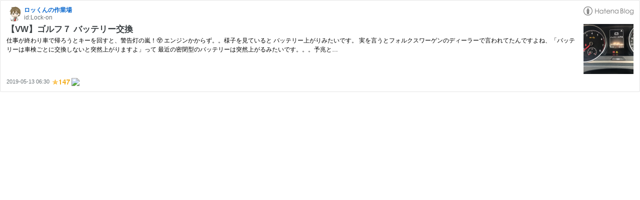

--- FILE ---
content_type: text/html; charset=utf-8
request_url: https://hatenablog-parts.com/embed?url=https%3A%2F%2Fwww.lockon690.com%2Fentry%2F2019%2F05%2F13%2F063000
body_size: 1786
content:
<!DOCTYPE html>
<html
  lang="ja"
  >

  <head>
    <meta charset="utf-8"/>
    <meta name="viewport" content="initial-scale=1.0"/>
    <meta name="googlebot" content="noindex,indexifembedded" />

    <title></title>

    
<script
  id="embed-gtm-data-layer-loader"
  data-data-layer-page-specific=""
>
(function() {
  function loadDataLayer(elem, attrName) {
    if (!elem) { return {}; }
    var json = elem.getAttribute(attrName);
    if (!json) { return {}; }
    return JSON.parse(json);
  }

  var globalVariables = loadDataLayer(
    document.documentElement,
    'data-data-layer'
  );
  var pageSpecificVariables = loadDataLayer(
    document.getElementById('embed-gtm-data-layer-loader'),
    'data-data-layer-page-specific'
  );

  var variables = [globalVariables, pageSpecificVariables];

  if (!window.dataLayer) {
    window.dataLayer = [];
  }

  for (var i = 0; i < variables.length; i++) {
    window.dataLayer.push(variables[i]);
  }
})();
</script>

<!-- Google Tag Manager -->
<script>(function(w,d,s,l,i){w[l]=w[l]||[];w[l].push({'gtm.start':
new Date().getTime(),event:'gtm.js'});var f=d.getElementsByTagName(s)[0],
j=d.createElement(s),dl=l!='dataLayer'?'&l='+l:'';j.async=true;j.src=
'https://www.googletagmanager.com/gtm.js?id='+i+dl;f.parentNode.insertBefore(j,f);
})(window,document,'script','dataLayer','GTM-P4CXTW');</script>
<!-- End Google Tag Manager -->











    
<link rel="stylesheet" type="text/css" href="https://cdn.blog.st-hatena.com/css/embed.css?version=6ea2223fdead71a0305297e57edb30"/>


    <script defer id="blogcard-js" src="https://cdn.blog.st-hatena.com/js/blogcard.js?version=6ea2223fdead71a0305297e57edb30"></script>
  </head>
  <body class="body-iframe page-embed">

    <div class="embed-wrapper">
      <div class="embed-wrapper-inner">
        
        
        <div class="embed-header">
          <a href="https://www.lockon690.com/" target="_blank" data-track-component="blog_icon"><img src="https://cdn.image.st-hatena.com/image/square/1bd09cba0033bba59c8815cdc7baff78a8f0c04c/backend=imagemagick;height=128;version=1;width=128/https%3A%2F%2Fcdn.user.blog.st-hatena.com%2Fblog_custom_icon%2F153589772%2F1548159781108500" alt="ロッくんの作業場" title="ロッくんの作業場" class="blog-icon"></a>
          <h1 class="blog-title">
            <a href="https://www.lockon690.com/" target="_blank" data-track-component="blog_name">ロッくんの作業場</a>
          </h1>
          <div class="blog-user">
            <a href="https://www.lockon690.com/" target="_blank" data-track-component="entry_author_id">id:Lock-on</a>
          </div>
            <div class="embed-logo">
              <a href="https://hatena.blog/" target="_blank" data-track-component="hatena_logo">
                <img src="https://cdn.blog.st-hatena.com/images/embed/embed-logo.gif?version=6ea2223fdead71a0305297e57edb30" class="embed-logo-img">
              </a>
            </div>
        </div>
        
        <div class="embed-content with-thumb">
          
          
            <div class="thumb-wrapper">
              <a href="https://www.lockon690.com/entry/2019/05/13/063000" target="_blank" data-track-component="entry_image">
                <img src="https://cdn.image.st-hatena.com/image/square/a4cd8eaaf9cae63ee8bcc34453376cc091a7713c/backend=imagemagick;height=200;version=1;width=200/https%3A%2F%2Fcdn-ak.f.st-hatena.com%2Fimages%2Ffotolife%2FL%2FLock-on%2F20190512%2F20190512224757.jpg" class="thumb">
              </a>
            </div>
          
          <div class="entry-body">
            <h2 class="entry-title">
              <a href="https://www.lockon690.com/entry/2019/05/13/063000" target="_blank" data-track-component="entry_title">【VW】ゴルフ７ バッテリー交換</a>
            </h2>
            <div class="entry-content">
              仕事が終わり車で帰ろうとキーを回すと、警告灯の嵐！😲 エンジンかからず。。様子を見ていると バッテリー上がりみたいです。 実を言うとフォルクスワーゲンのディーラーで言われてたんですよね、「バッテリーは車検ごとに交換しないと突然上がりますよ」って 最近の密閉型のバッテリーは突然上がるみたいです。。。予兆と…
            </div>
          </div>
        </div>
        <div class="embed-footer">
          
          <a href="https://www.lockon690.com/entry/2019/05/13/063000" target="_blank" data-track-component="entry_datetime"><time data-relative datetime="2019-05-12T21:30:00Z" class="updated">2019-05-13 06:30</time></a>
          
          <img src="https://s.st-hatena.com/entry.count.image?uri=https%3A%2F%2Fwww.lockon690.com%2Fentry%2F2019%2F05%2F13%2F063000" alt="" class="star-count" />
          <a href="https://b.hatena.ne.jp/entry/s/www.lockon690.com/entry/2019/05/13/063000" target="_blank" data-track-component="bookmark_count_image"><img src="https://b.hatena.ne.jp/entry/image/https://www.lockon690.com/entry/2019/05/13/063000" class="bookmark-count"></a>
        </div>
      </div>
    </div>
  </body>
</html>
